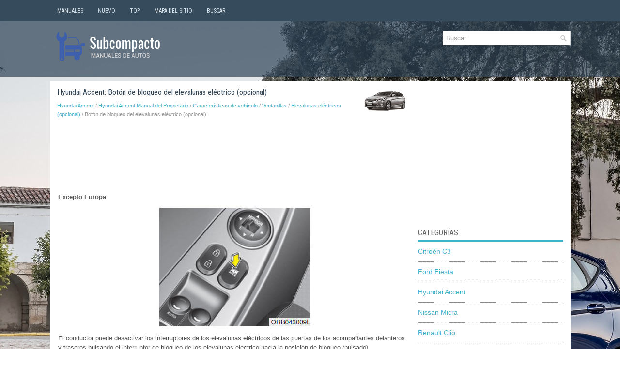

--- FILE ---
content_type: text/html; charset=UTF-8
request_url: https://www.bmanuales.com/bot_oacute_n_de_bloqueo_del_elevalunas_el_eacute_ctrico_opcional_-628.html
body_size: 4213
content:
<!DOCTYPE html PUBLIC "-//W3C//DTD XHTML 1.0 Transitional//EN" "http://www.w3.org/TR/xhtml1/DTD/xhtml1-transitional.dtd">
<html xmlns="http://www.w3.org/1999/xhtml" lang="en-US">

<head profile="http://gmpg.org/xfn/11">
<meta http-equiv="Content-Type" content="text/html; charset=utf-8">
<meta name="viewport" content="width=device-width, initial-scale=1.0">
<title>Hyundai Accent: Bot&oacute;n de bloqueo del elevalunas
el&eacute;ctrico (opcional) - Elevalunas el&eacute;ctricos (opcional) - Ventanillas - Caracter&iacute;sticas de veh&iacute;culo - Hyundai Accent Manual del Propietario</title>
<link rel="stylesheet" href="style.css" type="text/css">
<link rel="shortcut icon" href="favicon.ico" type="image/x-icon">
<link href="media-queries.css" rel="stylesheet" type="text/css">
<script data-ad-client="ca-pub-3862022578288106" async src="https://pagead2.googlesyndication.com/pagead/js/adsbygoogle.js"></script>
</head>

<body>

<div class="subes_all">
	<div class="subes_menuintop">
		<ul>
			<li><a href="/">Manuales</a></li>
			<li><a href="/new.html">Nuevo</a></li>
			<li><a href="/top.html">Top</a></li>
			<li><a href="/sitemap.html">Mapa del sitio</a></li>
			<li><a href="/search.php">Buscar</a></li>
		</ul>
	</div>
	<div class="subes_logo">
		<a href="/">
		<img src="images/logo.png" alt="Manuales del Propietario de Coches" title="Manuales de Propietarios de Automoviles"></a>
			<div id="topsearch">
				<div id="search" title="Escriba y pulsa enter">
					<form method="get" id="searchform" action="/search.php">
						<input value="Buscar" name="q" id="s" onblur="if (this.value == '')  {this.value = 'Buscar';}" onfocus="if (this.value == 'Buscar') {this.value = '';}" type="text">
						<input type="hidden" name="cx" value="a62f1058108879686" />
				    	<input type="hidden" name="cof" value="FORID:11" />
				    	<input type="hidden" name="ie" value="UTF-8" />
				    	<input src="/images/search.png" style="border:0pt none; vertical-align: top; float:right" type="image">
					</form>
				</div>
			</div>
	</div>
	<div class="subes_textpart">
		<div class="subes_leftpart">
			<h1><img src="images/pages/small/5.png" alt="Hyundai Accent: Bot&oacute;n de bloqueo del elevalunas
el&eacute;ctrico (opcional) - Elevalunas el&eacute;ctricos (opcional) - Ventanillas - Caracter&iacute;sticas de veh&iacute;culo - Hyundai Accent Manual del Propietario" border="0" width="100" align=right style="margin: 0px 3px 0 3px">Hyundai Accent: Bot&oacute;n de bloqueo del elevalunas
el&eacute;ctrico (opcional)</h1>
			<div class="subes_subtitle">
				<div style="font-size:11px; text-decoration:none; margin-top:5px;"><a href="hyundai_accent-5.html">Hyundai Accent</a> / <a href="hyundai_accent_manual_del_propietario-523.html">Hyundai Accent Manual del Propietario</a> / <a href="caracter_iacute_sticas_de_veh_iacute_culo-592.html">Caracter&iacute;sticas de veh&iacute;culo</a> / <a href="ventanillas-623.html">Ventanillas</a> / <a href="elevalunas_el_eacute_ctricos_opcional_-624.html">Elevalunas el&eacute;ctricos (opcional)</a> /  Bot&oacute;n de bloqueo del elevalunas
el&eacute;ctrico (opcional)</div></div>
			<p><script async src="https://pagead2.googlesyndication.com/pagead/js/adsbygoogle.js"></script>
<!-- bmanuales.com top 120 adaptive -->
<ins class="adsbygoogle"
     style="display:block; height: 120px;"
     data-ad-client="ca-pub-3862022578288106"
     data-ad-slot="8733654653"></ins>
<script>
     (adsbygoogle = window.adsbygoogle || []).push({});
</script></p>
			<table width="100%"><tr><td>
			<p><p><strong>Excepto Europa</strong></p>
<p align="center">
<img border="0" src="images/books/523/2/index.3.jpg" alt="Excepto Europa"></p>
<p>El conductor puede desactivar los
interruptores de los elevalunas el&eacute;ctricos
de las puertas de los acompa&ntilde;antes
delanteros y traseros pulsando el
interruptor de bloqueo de los elevalunas
el&eacute;ctrico hacia la posici&oacute;n de bloqueo
(pulsado).</p>
<p>
Cuando el interruptor de bloqueo del
elevalunas el&eacute;ctrico est&aacute; en pulsado, el
control maestro del conductor no puede
accionar los elevalunas el&eacute;ctrico
traseros ni delanteros de los
acompa&ntilde;antes.</p>
<p><strong>Para Europa</strong></p>
<p>El conductor puede desactivar los
interruptores de los elevalunas el&eacute;ctricos
de las puertas de los acompa&ntilde;antes
traseros pulsando el interruptor de
bloqueo de los elevalunas el&eacute;ctricos
hacia la posici&oacute;n de bloqueo (pulsado).</p>
<p>
Cuando el interruptor de bloqueo de
elevalunas el&eacute;ctrico est&aacute; pulsado:</p>
<ul>
	<li>&nbsp;El control maestro del conductor
	puede operar el elevalunas el&eacute;ctrico
	del acompa&ntilde;ante delantero pero no
	puede operar el elevalunas el&eacute;ctrico
	de acompa&ntilde;ante trasero.</li>
	<li>&nbsp;El control del acompa&ntilde;ante delantero
	puede operar el elevalunas el&eacute;ctrico
	del acompa&ntilde;ante delantero.</li>
	<li>&nbsp;El control del acompa&ntilde;ante trasero no
	puede operar su elevalunas el&eacute;ctrico.</li>
</ul>
<table border="1" width="100%">
	<tr>
		<td><strong>PRECAUCI&Oacute;N</strong><ul>
			<li>&nbsp;Para impedir que pueda da&ntilde;arse
			el sistema de elevalunas, no abra
			o cierre dos ventanillas
			simult&aacute;neamente. Esto
			contribuye adem&aacute;s a prolongar la
			duraci&oacute;n del fusible.</li>
			<li>&nbsp;No intente nunca accionar al
			mismo tiempo en direcciones
			opuestas el interruptor general
			situado en la puerta del
			conductor y el interruptor
			individual de una de las
			ventanillas. Si lo hace, la
			ventanilla se parar&aacute; y no se podr&aacute;
			abrir ni cerrar.</li>
		</ul>
		</td>
	</tr>
</table>
<p>&nbsp;</p>
<table border="1" width="100%">
	<tr>
		<td><strong>ADVERTENCIA - Ventanillas</strong><ul>
			<li>&nbsp;NUNCA deje las llaves dentro de
			su veh&iacute;culo con ni&ntilde;os sin
			supervisi&oacute;n con el motor en
			marcha.</li>
			<li>&nbsp;No deje NUNCA un ni&ntilde;o solo
			dentro del veh&iacute;culo. Incluso un
			ni&ntilde;o muy peque&ntilde;o puede hacer
			involuntariamente que se mueva
			un veh&iacute;culo, enredarse en las
			ventanillas o causarse da&ntilde;os a s&iacute;
			mismo o causarlos a otros.</li>
			<li>&nbsp;Antes de cerrar una ventanilla,
			aseg&uacute;rese de que las manos, los
			brazos u otros obst&aacute;culos no se
			encuentran en su recorrido.</li>
			<li>&nbsp;No deje que los ni&ntilde;os jueguen
			con los elevalunas el&eacute;ctricos.<p>
			Mantenga el mando del
			elevalunas del lado del conductor
			en la posici&oacute;n LOCK (bajado). Si
			los ni&ntilde;os accionan
			descuidadamente los elevalunas,
			pueden sufrir lesiones graves.</li>
			<li>&nbsp;No saque la cara o las manos por
			la ventanilla mientras conduce.</li>
		</ul>
		</td>
	</tr>
</table><ul></ul></table></ul><div style="clear:both"></div><div align="center"><script async src="https://pagead2.googlesyndication.com/pagead/js/adsbygoogle.js"></script>
<!-- bmanuales.com bot adaptive -->
<ins class="adsbygoogle"
     style="display:block"
     data-ad-client="ca-pub-3862022578288106"
     data-ad-slot="6934036563"
     data-ad-format="auto"
     data-full-width-responsive="true"></ins>
<script>
     (adsbygoogle = window.adsbygoogle || []).push({});
</script></div>
<div style="width: calc(50% - 6px); margin:3px; float:left">
<h5 style="margin:5px 0"><a href="subida_bajada_autom_aacute_tica_de_la_ventanilla_opcional_ventanilla_del_conductor_-627.html" style="text-decoration:none"><img src="images/previus.gif" alt="" border="0" style="float:left; margin-right:3px;"><span>Subida/bajada autom&aacute;tica de la ventanilla (opcional)
(Ventanilla del conductor)</span></a></h5>
   

Si baja o sube moment&aacute;neamente el
mando del elevalunas hasta su segunda
posici&oacute;n de parada (6), la ventanilla
bajar&aacute; o subir&aacute; hasta el final aunque
vuelva a soltar  ...
   </p></div>
<div style="width: calc(50% - 6px); margin:3px; float:left">
<h5 style="margin:5px 0"><a href="accionamiento_manual_de_las_ventanillas_opcional_-629.html" style="text-decoration:none"><img src="images/next.gif" alt="" border="0" style="float:right; margin-left:3px;"><span>Accionamiento manual de las ventanillas (opcional)</span></a></h5>
   

Para subir o bajar la ventanilla, gire la
manilla reguladora de la ventanilla en el
sentido de las agujas del reloj o en el
contrario, respectivamente.

	
		ADVERTENCIA
		Al subir o bajar u ...
   </p></div>
<div style="clear:both"></div><div style="margin-top:0px;">
   <h5 style="margin:5px 0">Mas Informacion Sobre Automoviles:</h5><p><a href="fusibles-3022.html"><span>Škoda Fabia > Fusibles</span></a><br>
   	Todos los circuitos el&eacute;ctricos est&aacute;n protegidos por fusibles.

Antes de cambiar un fusible, se debe desconectar el encendido, as&iacute; como el
dispositivo el&eacute;ctrico correspondiente.

Determine qu&eacute; fusible corresponde al consumidor que ha fallado 190,
Fusibles en e ...
   	</p><p><a href="unidad_principal_de_audio-755.html"><span>Hyundai Accent > Unidad principal de audio</span></a><br>
   	

1. (EJECT)

	&nbsp;Expulsa el disco.

2.

	&nbsp;Conmuta al modo FM/AM.
	&nbsp;Cada vez que se pulsa la tecla, el modo
	cambia por este orden : FM1 &#10143; FM2 &#10143;
	AM &#10143; FM1.

3.

	&nbsp;Conmuta entre los modos CD,
	USB(iPod), AUX, My Music y BT Audio.
	&nbsp;Cada vez ...
   	</p></div>
<script>
// <!--
document.write('<iframe src="counter.php?id=628" width=0 height=0 marginwidth=0 marginheight=0 scrolling=no frameborder=0></iframe>');
// -->

</script>
</p>
			</td></tr></table>
		</div>
		<div class="subes_rightpart">

			<div align="center" style="margin:15px 0 15px 0">
				<script async src="https://pagead2.googlesyndication.com/pagead/js/adsbygoogle.js"></script>
<!-- bmanuales.com side 300x250 -->
<ins class="adsbygoogle"
     style="display:inline-block;width:300px;height:250px"
     data-ad-client="ca-pub-3862022578288106"
     data-ad-slot="1617581962"></ins>
<script>
     (adsbygoogle = window.adsbygoogle || []).push({});
</script></div>
			<ul>
			</ul>
			<h2>Categorías</h2>
			<ul>
                <li><a href="/citrog_n_c3-4.html">Citroën C3</a></li>
                <li><a href="/ford_fiesta-1.html">Ford Fiesta</a></li>
                <li><a href="/hyundai_accent-5.html">Hyundai Accent</a></li>
                <li><a href="/nissan_micra-9.html">Nissan Micra</a></li>
                <li><a href="/renault_clio-11.html">Renault Clio</a></li>
                <li><a href="/e_koda_fabia-12.html">Škoda Fabia</a></li>
                <li><a href="https://es.vw-id3.com/">Volkswagen ID.3</a></li>
                <li><a href="https://es.vwid4.autos/">Volkswagen ID.4</a></li>
                <li><a href="https://es.mytoyo.com/">Toyota Prius</a></li>
			</ul>
			<div align="center" style="margin:25px 0">
				<!--LiveInternet counter--><script type="text/javascript"><!--
document.write("<a href='https://www.liveinternet.ru/click' "+
"target=_blank><img class='counter' src='https://counter.yadro.ru/hit?t11.1;r"+
escape(document.referrer)+((typeof(screen)=="undefined")?"":
";s"+screen.width+"*"+screen.height+"*"+(screen.colorDepth?
screen.colorDepth:screen.pixelDepth))+";u"+escape(document.URL)+
";h"+escape(document.title.substring(0,80))+";"+Math.random()+
"' alt='' title='LiveInternet: �������� ����� ���������� �� 24"+
" ����, ����������� �� 24 ���� � �� �������' "+
"border=0 width=88 height=31><\/a>")//--></script><!--/LiveInternet-->
<br>
<!--LiveInternet counter--><img id="licntBB3F" width="0" height="0" style="border:0"
title=""
src="[data-uri]"
alt=""/><script>(function(d,s){d.getElementById("licntBB3F").src=
"https://counter.yadro.ru/hit;esclassrol?t20.1;r"+escape(d.referrer)+
((typeof(s)=="undefined")?"":";s"+s.width+"*"+s.height+"*"+
(s.colorDepth?s.colorDepth:s.pixelDepth))+";u"+escape(d.URL)+
";h"+escape(d.title.substring(0,150))+";"+Math.random()})
(document,screen)</script><!--/LiveInternet--></div>
		</div>
		<div style="clear:both">
		</div>
	</div>
	<div class="subes_endpart">
		© 2016-2026 www.bmanuales.com 0.0053</div>
</div>

</body>

</html>


--- FILE ---
content_type: text/html; charset=utf-8
request_url: https://www.google.com/recaptcha/api2/aframe
body_size: 268
content:
<!DOCTYPE HTML><html><head><meta http-equiv="content-type" content="text/html; charset=UTF-8"></head><body><script nonce="GqmByPZ3Gbtcsc3qYC5JHA">/** Anti-fraud and anti-abuse applications only. See google.com/recaptcha */ try{var clients={'sodar':'https://pagead2.googlesyndication.com/pagead/sodar?'};window.addEventListener("message",function(a){try{if(a.source===window.parent){var b=JSON.parse(a.data);var c=clients[b['id']];if(c){var d=document.createElement('img');d.src=c+b['params']+'&rc='+(localStorage.getItem("rc::a")?sessionStorage.getItem("rc::b"):"");window.document.body.appendChild(d);sessionStorage.setItem("rc::e",parseInt(sessionStorage.getItem("rc::e")||0)+1);localStorage.setItem("rc::h",'1769673613480');}}}catch(b){}});window.parent.postMessage("_grecaptcha_ready", "*");}catch(b){}</script></body></html>

--- FILE ---
content_type: text/css
request_url: https://www.bmanuales.com/media-queries.css
body_size: 259
content:
@media screen and (max-width: 768px) {
body {
    box-shadow: inset 0 44px 0 rgb(54,75,92),inset 0 143px 0 rgb(49,69,87,0.7);
}
.subes_all {
    width: auto;
    margin:0 5px;
}
.subes_menuintop ul li a {
    padding: 16px 7px;
}
.subes_logo {
    padding: 7px 0;
}
.subes_logo img {	display:block;
	margin:0 auto;
	width:200px;
}
#topsearch {
    float: none;
    clear:both;
    margin:0 auto;
}
#search {
    max-width: 400px;
    margin:0 auto;
}
.subes_textpart {
    margin-top: 5px;
    padding: 6px;
}
.subes_leftpart {
    width: 100%;
    clear:both;
}
.subes_rightpart {width: 100%;
clear:both;
margin:0;
}
.subes_menuintop {overflow:hidden;
}
.secondimage {	display:none;
}
}